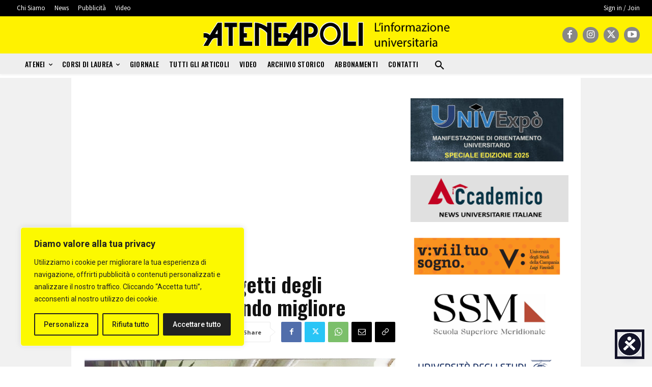

--- FILE ---
content_type: text/html; charset=utf-8
request_url: https://www.google.com/recaptcha/api2/aframe
body_size: 268
content:
<!DOCTYPE HTML><html><head><meta http-equiv="content-type" content="text/html; charset=UTF-8"></head><body><script nonce="IL0mNFZmzirQ7Km6EiQ4Gw">/** Anti-fraud and anti-abuse applications only. See google.com/recaptcha */ try{var clients={'sodar':'https://pagead2.googlesyndication.com/pagead/sodar?'};window.addEventListener("message",function(a){try{if(a.source===window.parent){var b=JSON.parse(a.data);var c=clients[b['id']];if(c){var d=document.createElement('img');d.src=c+b['params']+'&rc='+(localStorage.getItem("rc::a")?sessionStorage.getItem("rc::b"):"");window.document.body.appendChild(d);sessionStorage.setItem("rc::e",parseInt(sessionStorage.getItem("rc::e")||0)+1);localStorage.setItem("rc::h",'1768671902547');}}}catch(b){}});window.parent.postMessage("_grecaptcha_ready", "*");}catch(b){}</script></body></html>